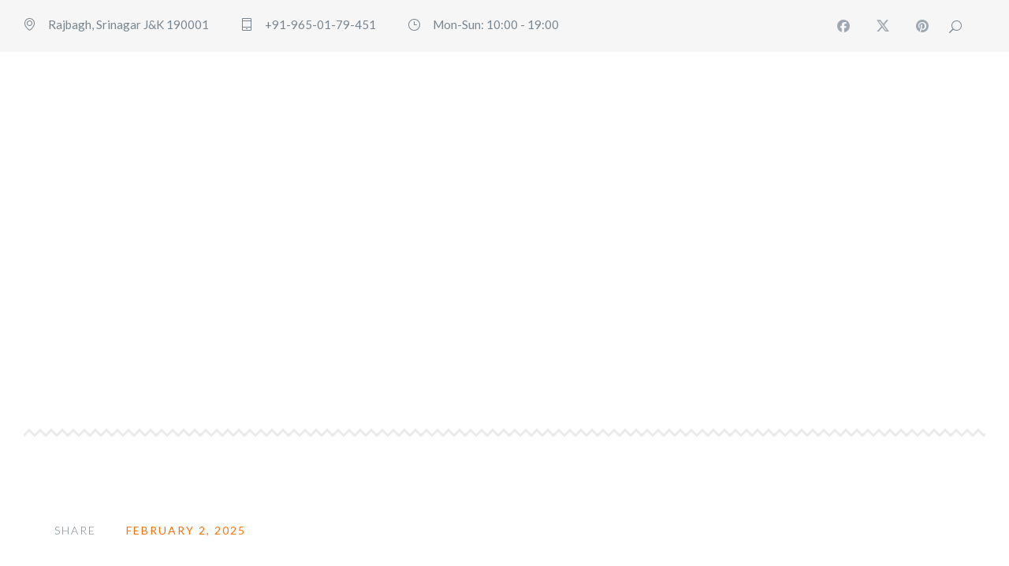

--- FILE ---
content_type: text/css
request_url: https://pinecabs.com/wp-content/themes/autoride/multisite/1/style/TF.Frontend.css?ver=6.9
body_size: 2742
content:

a,
body,
input,
select,
textarea,
html .select2-container--default .select2-selection--single .select2-selection__rendered
{
	font-size:18px;
}
@media only screen  and (min-width:960px) and (max-width:1239px)
{

a,
body,
input,
select,
textarea,
html .select2-container--default .select2-selection--single .select2-selection__rendered
{
	font-size:18px;
}
}

@media only screen  and (min-width:768px) and (max-width:959px)
{

a,
body,
input,
select,
textarea,
html .select2-container--default .select2-selection--single .select2-selection__rendered
{
	font-size:18px;
}
}

@media only screen  and (min-width:480px) and (max-width:767px)
{

a,
body,
input,
select,
textarea,
html .select2-container--default .select2-selection--single .select2-selection__rendered
{
	font-size:18px;
}
}

@media only screen  and (min-width:0px) and (max-width:479px)
{

a,
body,
input,
select,
textarea,
html .select2-container--default .select2-selection--single .select2-selection__rendered
{
	font-size:18px;
}
}


a,
body,
input,
select,
textarea,
html .select2-container--default .select2-selection--single .select2-selection__rendered
{
	font-family:'Lato';
	font-weight:300;
	line-height:1.66666;
}

h1,
h1 a,
.theme-page .theme-page-header .theme-page-header-title.theme-page-header-title-type-text>h1
{
	font-size:32px;
}
@media only screen  and (min-width:960px) and (max-width:1239px)
{

h1,
h1 a,
.theme-page .theme-page-header .theme-page-header-title.theme-page-header-title-type-text>h1
{
	font-size:32px;
}
}

@media only screen  and (min-width:768px) and (max-width:959px)
{

h1,
h1 a,
.theme-page .theme-page-header .theme-page-header-title.theme-page-header-title-type-text>h1
{
	font-size:28px;
}
}

@media only screen  and (min-width:480px) and (max-width:767px)
{

h1,
h1 a,
.theme-page .theme-page-header .theme-page-header-title.theme-page-header-title-type-text>h1
{
	font-size:28px;
}
}

@media only screen  and (min-width:0px) and (max-width:479px)
{

h1,
h1 a,
.theme-page .theme-page-header .theme-page-header-title.theme-page-header-title-type-text>h1
{
	font-size:26px;
}
}


h1,
h1 a,
.theme-page .theme-page-header .theme-page-header-title.theme-page-header-title-type-text>h1
{
	font-family:'Lato';
	font-weight:400;
	line-height:1.5em;
}

h2,
h2 a
{
	font-size:28px;
}
@media only screen  and (min-width:960px) and (max-width:1239px)
{

h2,
h2 a
{
	font-size:28px;
}
}

@media only screen  and (min-width:768px) and (max-width:959px)
{

h2,
h2 a
{
	font-size:26px;
}
}

@media only screen  and (min-width:480px) and (max-width:767px)
{

h2,
h2 a
{
	font-size:26px;
}
}

@media only screen  and (min-width:0px) and (max-width:479px)
{

h2,
h2 a
{
	font-size:24px;
}
}


h2,
h2 a
{
	font-family:'Lato';
	font-weight:400;
	line-height:1.5em;
}

h3,
h3 a
{
	font-size:24px;
}
@media only screen  and (min-width:960px) and (max-width:1239px)
{

h3,
h3 a
{
	font-size:24px;
}
}

@media only screen  and (min-width:768px) and (max-width:959px)
{

h3,
h3 a
{
	font-size:22px;
}
}

@media only screen  and (min-width:480px) and (max-width:767px)
{

h3,
h3 a
{
	font-size:22px;
}
}

@media only screen  and (min-width:0px) and (max-width:479px)
{

h3,
h3 a
{
	font-size:20px;
}
}


h3,
h3 a
{
	font-family:'Lato';
	font-weight:400;
	line-height:1.5em;
}

h4,
h4 a,
html .woocommerce ul.products li.product .woocommerce-LoopProduct-link h3,
html .woocommerce-page ul.products li.product .woocommerce-LoopProduct-link h3,
.theme-vehicle-list .theme-vehicle-list-item .theme-vehicle-list-item-image>*>span:first-child>.theme-vehicle-list-item-title,
.theme-component-gallery>ul>li>a>span>span:first-child+span,
.theme-component-notice>.theme-component-notice-content>h4,
.theme-component-feature.theme-component-feature-style-2 .theme-component-feature-item>p,
.theme-component-feature-circle .theme-component-feature-circle-circle>span:first-child,
.theme-component-feature-circle .theme-component-feature-circle-item>span.theme-component-feature-circle-item-label,
.theme-component-header-subheader .theme-component-header-subheader-subheader
{
	font-size:18px;
}
@media only screen  and (min-width:960px) and (max-width:1239px)
{

h4,
h4 a,
html .woocommerce ul.products li.product .woocommerce-LoopProduct-link h3,
html .woocommerce-page ul.products li.product .woocommerce-LoopProduct-link h3,
.theme-vehicle-list .theme-vehicle-list-item .theme-vehicle-list-item-image>*>span:first-child>.theme-vehicle-list-item-title,
.theme-component-gallery>ul>li>a>span>span:first-child+span,
.theme-component-notice>.theme-component-notice-content>h4,
.theme-component-feature.theme-component-feature-style-2 .theme-component-feature-item>p,
.theme-component-feature-circle .theme-component-feature-circle-circle>span:first-child,
.theme-component-feature-circle .theme-component-feature-circle-item>span.theme-component-feature-circle-item-label,
.theme-component-header-subheader .theme-component-header-subheader-subheader
{
	font-size:18px;
}
}

@media only screen  and (min-width:768px) and (max-width:959px)
{

h4,
h4 a,
html .woocommerce ul.products li.product .woocommerce-LoopProduct-link h3,
html .woocommerce-page ul.products li.product .woocommerce-LoopProduct-link h3,
.theme-vehicle-list .theme-vehicle-list-item .theme-vehicle-list-item-image>*>span:first-child>.theme-vehicle-list-item-title,
.theme-component-gallery>ul>li>a>span>span:first-child+span,
.theme-component-notice>.theme-component-notice-content>h4,
.theme-component-feature.theme-component-feature-style-2 .theme-component-feature-item>p,
.theme-component-feature-circle .theme-component-feature-circle-circle>span:first-child,
.theme-component-feature-circle .theme-component-feature-circle-item>span.theme-component-feature-circle-item-label,
.theme-component-header-subheader .theme-component-header-subheader-subheader
{
	font-size:16px;
}
}

@media only screen  and (min-width:480px) and (max-width:767px)
{

h4,
h4 a,
html .woocommerce ul.products li.product .woocommerce-LoopProduct-link h3,
html .woocommerce-page ul.products li.product .woocommerce-LoopProduct-link h3,
.theme-vehicle-list .theme-vehicle-list-item .theme-vehicle-list-item-image>*>span:first-child>.theme-vehicle-list-item-title,
.theme-component-gallery>ul>li>a>span>span:first-child+span,
.theme-component-notice>.theme-component-notice-content>h4,
.theme-component-feature.theme-component-feature-style-2 .theme-component-feature-item>p,
.theme-component-feature-circle .theme-component-feature-circle-circle>span:first-child,
.theme-component-feature-circle .theme-component-feature-circle-item>span.theme-component-feature-circle-item-label,
.theme-component-header-subheader .theme-component-header-subheader-subheader
{
	font-size:16px;
}
}

@media only screen  and (min-width:0px) and (max-width:479px)
{

h4,
h4 a,
html .woocommerce ul.products li.product .woocommerce-LoopProduct-link h3,
html .woocommerce-page ul.products li.product .woocommerce-LoopProduct-link h3,
.theme-vehicle-list .theme-vehicle-list-item .theme-vehicle-list-item-image>*>span:first-child>.theme-vehicle-list-item-title,
.theme-component-gallery>ul>li>a>span>span:first-child+span,
.theme-component-notice>.theme-component-notice-content>h4,
.theme-component-feature.theme-component-feature-style-2 .theme-component-feature-item>p,
.theme-component-feature-circle .theme-component-feature-circle-circle>span:first-child,
.theme-component-feature-circle .theme-component-feature-circle-item>span.theme-component-feature-circle-item-label,
.theme-component-header-subheader .theme-component-header-subheader-subheader
{
	font-size:16px;
}
}


h4,
h4 a,
html .woocommerce ul.products li.product .woocommerce-LoopProduct-link h3,
html .woocommerce-page ul.products li.product .woocommerce-LoopProduct-link h3,
.theme-vehicle-list .theme-vehicle-list-item .theme-vehicle-list-item-image>*>span:first-child>.theme-vehicle-list-item-title,
.theme-component-gallery>ul>li>a>span>span:first-child+span,
.theme-component-notice>.theme-component-notice-content>h4,
.theme-component-feature.theme-component-feature-style-2 .theme-component-feature-item>p,
.theme-component-feature-circle .theme-component-feature-circle-circle>span:first-child,
.theme-component-feature-circle .theme-component-feature-circle-item>span.theme-component-feature-circle-item-label,
.theme-component-header-subheader .theme-component-header-subheader-subheader
{
	font-family:'Lato';
	font-weight:700;
	text-transform:none;
	line-height:1.66666em;
}

h5,
h5 a,
html .woocommerce div.product div.summary .price,
html .woocommerce div.product div.summary .price>*,
html .woocommerce ul.products li.product .woocommerce-LoopProduct-link span.price,
html .woocommerce-page ul.products li.product .woocommerce-LoopProduct-link span.price,
html .woocommerce ul.products li.product .woocommerce-LoopProduct-link span.price>*,
html .woocommerce-page ul.products li.product .woocommerce-LoopProduct-link span.price>*
{
	font-size:16px;
}
@media only screen  and (min-width:960px) and (max-width:1239px)
{

h5,
h5 a,
html .woocommerce div.product div.summary .price,
html .woocommerce div.product div.summary .price>*,
html .woocommerce ul.products li.product .woocommerce-LoopProduct-link span.price,
html .woocommerce-page ul.products li.product .woocommerce-LoopProduct-link span.price,
html .woocommerce ul.products li.product .woocommerce-LoopProduct-link span.price>*,
html .woocommerce-page ul.products li.product .woocommerce-LoopProduct-link span.price>*
{
	font-size:16px;
}
}

@media only screen  and (min-width:768px) and (max-width:959px)
{

h5,
h5 a,
html .woocommerce div.product div.summary .price,
html .woocommerce div.product div.summary .price>*,
html .woocommerce ul.products li.product .woocommerce-LoopProduct-link span.price,
html .woocommerce-page ul.products li.product .woocommerce-LoopProduct-link span.price,
html .woocommerce ul.products li.product .woocommerce-LoopProduct-link span.price>*,
html .woocommerce-page ul.products li.product .woocommerce-LoopProduct-link span.price>*
{
	font-size:16px;
}
}

@media only screen  and (min-width:480px) and (max-width:767px)
{

h5,
h5 a,
html .woocommerce div.product div.summary .price,
html .woocommerce div.product div.summary .price>*,
html .woocommerce ul.products li.product .woocommerce-LoopProduct-link span.price,
html .woocommerce-page ul.products li.product .woocommerce-LoopProduct-link span.price,
html .woocommerce ul.products li.product .woocommerce-LoopProduct-link span.price>*,
html .woocommerce-page ul.products li.product .woocommerce-LoopProduct-link span.price>*
{
	font-size:16px;
}
}

@media only screen  and (min-width:0px) and (max-width:479px)
{

h5,
h5 a,
html .woocommerce div.product div.summary .price,
html .woocommerce div.product div.summary .price>*,
html .woocommerce ul.products li.product .woocommerce-LoopProduct-link span.price,
html .woocommerce-page ul.products li.product .woocommerce-LoopProduct-link span.price,
html .woocommerce ul.products li.product .woocommerce-LoopProduct-link span.price>*,
html .woocommerce-page ul.products li.product .woocommerce-LoopProduct-link span.price>*
{
	font-size:16px;
}
}


h5,
h5 a,
html .woocommerce div.product div.summary .price,
html .woocommerce div.product div.summary .price>*,
html .woocommerce ul.products li.product .woocommerce-LoopProduct-link span.price,
html .woocommerce-page ul.products li.product .woocommerce-LoopProduct-link span.price,
html .woocommerce ul.products li.product .woocommerce-LoopProduct-link span.price>*,
html .woocommerce-page ul.products li.product .woocommerce-LoopProduct-link span.price>*
{
	font-family:'Lato';
	font-weight:400;
	text-transform:none;
	line-height:1.54545em;
}

h6,
h6 a
{
	font-size:16px;
}
@media only screen  and (min-width:960px) and (max-width:1239px)
{

h6,
h6 a
{
	font-size:16px;
}
}

@media only screen  and (min-width:768px) and (max-width:959px)
{

h6,
h6 a
{
	font-size:16px;
}
}

@media only screen  and (min-width:480px) and (max-width:767px)
{

h6,
h6 a
{
	font-size:16px;
}
}

@media only screen  and (min-width:0px) and (max-width:479px)
{

h6,
h6 a
{
	font-size:16px;
}
}


h6,
h6 a
{
	font-family:'Lato';
	font-weight:300;
	line-height:30px;
}

.theme-post-related .theme-post .theme-post-title,
.theme-post-related .theme-post .theme-post-title h4,
.theme-post-related .theme-post .theme-post-title h4 a,
.theme-blog-column .theme-post .theme-post-title h4,
.theme-blog-column .theme-post .theme-post-title h4 a
{
	font-size:18px;
}
@media only screen  and (min-width:960px) and (max-width:1239px)
{

.theme-post-related .theme-post .theme-post-title,
.theme-post-related .theme-post .theme-post-title h4,
.theme-post-related .theme-post .theme-post-title h4 a,
.theme-blog-column .theme-post .theme-post-title h4,
.theme-blog-column .theme-post .theme-post-title h4 a
{
	font-size:18px;
}
}

@media only screen  and (min-width:768px) and (max-width:959px)
{

.theme-post-related .theme-post .theme-post-title,
.theme-post-related .theme-post .theme-post-title h4,
.theme-post-related .theme-post .theme-post-title h4 a,
.theme-blog-column .theme-post .theme-post-title h4,
.theme-blog-column .theme-post .theme-post-title h4 a
{
	font-size:18px;
}
}

@media only screen  and (min-width:480px) and (max-width:767px)
{

.theme-post-related .theme-post .theme-post-title,
.theme-post-related .theme-post .theme-post-title h4,
.theme-post-related .theme-post .theme-post-title h4 a,
.theme-blog-column .theme-post .theme-post-title h4,
.theme-blog-column .theme-post .theme-post-title h4 a
{
	font-size:18px;
}
}

@media only screen  and (min-width:0px) and (max-width:479px)
{

.theme-post-related .theme-post .theme-post-title,
.theme-post-related .theme-post .theme-post-title h4,
.theme-post-related .theme-post .theme-post-title h4 a,
.theme-blog-column .theme-post .theme-post-title h4,
.theme-blog-column .theme-post .theme-post-title h4 a
{
	font-size:18px;
}
}


.theme-post-related .theme-post .theme-post-title,
.theme-post-related .theme-post .theme-post-title h4,
.theme-post-related .theme-post .theme-post-title h4 a,
.theme-blog-column .theme-post .theme-post-title h4,
.theme-blog-column .theme-post .theme-post-title h4 a
{
	font-family:'Lato';
	font-weight:700;
	text-transform:capitalize;
	line-height:30px;
}

#theme-full-screen-search-form *,
.theme-component-counter-box .theme-component-counter-box-item .theme-component-counter-box-item-value
{
	font-size:50px;
}
@media only screen  and (min-width:960px) and (max-width:1239px)
{

#theme-full-screen-search-form *,
.theme-component-counter-box .theme-component-counter-box-item .theme-component-counter-box-item-value
{
	font-size:50px;
}
}

@media only screen  and (min-width:768px) and (max-width:959px)
{

#theme-full-screen-search-form *,
.theme-component-counter-box .theme-component-counter-box-item .theme-component-counter-box-item-value
{
	font-size:46px;
}
}

@media only screen  and (min-width:480px) and (max-width:767px)
{

#theme-full-screen-search-form *,
.theme-component-counter-box .theme-component-counter-box-item .theme-component-counter-box-item-value
{
	font-size:35px;
}
}

@media only screen  and (min-width:0px) and (max-width:479px)
{

#theme-full-screen-search-form *,
.theme-component-counter-box .theme-component-counter-box-item .theme-component-counter-box-item-value
{
	font-size:24px;
}
}


#theme-full-screen-search-form *,
.theme-component-counter-box .theme-component-counter-box-item .theme-component-counter-box-item-value
{
	font-family:'Lato';
	font-weight:300;
	line-height:1.28em;
}

.theme-header-style-1
{
	font-size:50px;
}
@media only screen  and (min-width:960px) and (max-width:1239px)
{

.theme-header-style-1
{
	font-size:50px;
}
}

@media only screen  and (min-width:768px) and (max-width:959px)
{

.theme-header-style-1
{
	font-size:46px;
}
}

@media only screen  and (min-width:480px) and (max-width:767px)
{

.theme-header-style-1
{
	font-size:35px;
}
}

@media only screen  and (min-width:0px) and (max-width:479px)
{

.theme-header-style-1
{
	font-size:24px;
}
}


.theme-header-style-1
{
	font-family:'Lato';
	font-weight:900;
	line-height:1.2em;
}

.theme-component-feature.theme-component-feature-style-2 .theme-component-feature-item>.theme-component-feature-item-header
{
	font-size:14px;
}
@media only screen  and (min-width:960px) and (max-width:1239px)
{

.theme-component-feature.theme-component-feature-style-2 .theme-component-feature-item>.theme-component-feature-item-header
{
	font-size:14px;
}
}

@media only screen  and (min-width:768px) and (max-width:959px)
{

.theme-component-feature.theme-component-feature-style-2 .theme-component-feature-item>.theme-component-feature-item-header
{
	font-size:14px;
}
}

@media only screen  and (min-width:480px) and (max-width:767px)
{

.theme-component-feature.theme-component-feature-style-2 .theme-component-feature-item>.theme-component-feature-item-header
{
	font-size:14px;
}
}

@media only screen  and (min-width:0px) and (max-width:479px)
{

.theme-component-feature.theme-component-feature-style-2 .theme-component-feature-item>.theme-component-feature-item-header
{
	font-size:14px;
}
}


.theme-component-feature.theme-component-feature-style-2 .theme-component-feature-item>.theme-component-feature-item-header
{
	font-family:'Lato';
	font-weight:400;
	text-transform:uppercase;
	line-height:24px;
	letter-spacing:2px;
}

.theme-page .theme-page-header .theme-page-header-title.theme-page-header-title-type-image>div>h1
{
	font-size:50px;
}
@media only screen  and (min-width:960px) and (max-width:1239px)
{

.theme-page .theme-page-header .theme-page-header-title.theme-page-header-title-type-image>div>h1
{
	font-size:50px;
}
}

@media only screen  and (min-width:768px) and (max-width:959px)
{

.theme-page .theme-page-header .theme-page-header-title.theme-page-header-title-type-image>div>h1
{
	font-size:46px;
}
}

@media only screen  and (min-width:480px) and (max-width:767px)
{

.theme-page .theme-page-header .theme-page-header-title.theme-page-header-title-type-image>div>h1
{
	font-size:35px;
}
}

@media only screen  and (min-width:0px) and (max-width:479px)
{

.theme-page .theme-page-header .theme-page-header-title.theme-page-header-title-type-image>div>h1
{
	font-size:24px;
}
}


.theme-page .theme-page-header .theme-page-header-title.theme-page-header-title-type-image>div>h1
{
	font-family:'Lato';
	font-weight:300;
	line-height:1.28em;
}

.theme-component-counter-list .theme-component-counter-list-item>span,
.theme-page .theme-page-header .theme-page-header-title.theme-page-header-title-type-image>div>div,
.theme-page .theme-page-header .theme-page-header-title.theme-page-header-title-type-image>div>div a
{
	font-size:14px;
}
@media only screen  and (min-width:960px) and (max-width:1239px)
{

.theme-component-counter-list .theme-component-counter-list-item>span,
.theme-page .theme-page-header .theme-page-header-title.theme-page-header-title-type-image>div>div,
.theme-page .theme-page-header .theme-page-header-title.theme-page-header-title-type-image>div>div a
{
	font-size:14px;
}
}

@media only screen  and (min-width:768px) and (max-width:959px)
{

.theme-component-counter-list .theme-component-counter-list-item>span,
.theme-page .theme-page-header .theme-page-header-title.theme-page-header-title-type-image>div>div,
.theme-page .theme-page-header .theme-page-header-title.theme-page-header-title-type-image>div>div a
{
	font-size:14px;
}
}

@media only screen  and (min-width:480px) and (max-width:767px)
{

.theme-component-counter-list .theme-component-counter-list-item>span,
.theme-page .theme-page-header .theme-page-header-title.theme-page-header-title-type-image>div>div,
.theme-page .theme-page-header .theme-page-header-title.theme-page-header-title-type-image>div>div a
{
	font-size:14px;
}
}

@media only screen  and (min-width:0px) and (max-width:479px)
{

.theme-component-counter-list .theme-component-counter-list-item>span,
.theme-page .theme-page-header .theme-page-header-title.theme-page-header-title-type-image>div>div,
.theme-page .theme-page-header .theme-page-header-title.theme-page-header-title-type-image>div>div a
{
	font-size:14px;
}
}


.theme-component-counter-list .theme-component-counter-list-item>span,
.theme-page .theme-page-header .theme-page-header-title.theme-page-header-title-type-image>div>div,
.theme-page .theme-page-header .theme-page-header-title.theme-page-header-title-type-image>div>div a
{
	font-family:'Lato';
	font-weight:400;
	text-transform:uppercase;
	line-height:24px;
}

.theme-component-header-subheader h2.theme-component-header-subheader-header
{
	font-size:40px;
}
@media only screen  and (min-width:960px) and (max-width:1239px)
{

.theme-component-header-subheader h2.theme-component-header-subheader-header
{
	font-size:40px;
}
}

@media only screen  and (min-width:768px) and (max-width:959px)
{

.theme-component-header-subheader h2.theme-component-header-subheader-header
{
	font-size:36px;
}
}

@media only screen  and (min-width:480px) and (max-width:767px)
{

.theme-component-header-subheader h2.theme-component-header-subheader-header
{
	font-size:32px;
}
}

@media only screen  and (min-width:0px) and (max-width:479px)
{

.theme-component-header-subheader h2.theme-component-header-subheader-header
{
	font-size:28px;
}
}


.theme-component-header-subheader h2.theme-component-header-subheader-header
{
	font-family:'Lato';
	font-weight:300;
	line-height:1.4em;
}

.theme-menu.theme-menu-default>ul>li>a,
.theme-menu-responsive-list>li>a>span:first-child+span
{
	font-size:16px;
}
@media only screen  and (min-width:960px) and (max-width:1239px)
{

.theme-menu.theme-menu-default>ul>li>a,
.theme-menu-responsive-list>li>a>span:first-child+span
{
	font-size:16px;
}
}

@media only screen  and (min-width:768px) and (max-width:959px)
{

.theme-menu.theme-menu-default>ul>li>a,
.theme-menu-responsive-list>li>a>span:first-child+span
{
	font-size:16px;
}
}

@media only screen  and (min-width:480px) and (max-width:767px)
{

.theme-menu.theme-menu-default>ul>li>a,
.theme-menu-responsive-list>li>a>span:first-child+span
{
	font-size:16px;
}
}

@media only screen  and (min-width:0px) and (max-width:479px)
{

.theme-menu.theme-menu-default>ul>li>a,
.theme-menu-responsive-list>li>a>span:first-child+span
{
	font-size:16px;
}
}


.theme-menu.theme-menu-default>ul>li>a,
.theme-menu-responsive-list>li>a>span:first-child+span
{
	font-family:'Lato';
	font-weight:400;
	text-transform:uppercase;
	line-height:26px;
}

.widget_nav_menu ul li>a,
.woocommerce-MyAccount-navigation ul li>a,
.theme-menu.theme-menu-default>ul ul li a,
.theme-menu-responsive-list ul>li>a>span:first-child+span
{
	font-size:16px;
}
@media only screen  and (min-width:960px) and (max-width:1239px)
{

.widget_nav_menu ul li>a,
.woocommerce-MyAccount-navigation ul li>a,
.theme-menu.theme-menu-default>ul ul li a,
.theme-menu-responsive-list ul>li>a>span:first-child+span
{
	font-size:16px;
}
}

@media only screen  and (min-width:768px) and (max-width:959px)
{

.widget_nav_menu ul li>a,
.woocommerce-MyAccount-navigation ul li>a,
.theme-menu.theme-menu-default>ul ul li a,
.theme-menu-responsive-list ul>li>a>span:first-child+span
{
	font-size:16px;
}
}

@media only screen  and (min-width:480px) and (max-width:767px)
{

.widget_nav_menu ul li>a,
.woocommerce-MyAccount-navigation ul li>a,
.theme-menu.theme-menu-default>ul ul li a,
.theme-menu-responsive-list ul>li>a>span:first-child+span
{
	font-size:16px;
}
}

@media only screen  and (min-width:0px) and (max-width:479px)
{

.widget_nav_menu ul li>a,
.woocommerce-MyAccount-navigation ul li>a,
.theme-menu.theme-menu-default>ul ul li a,
.theme-menu-responsive-list ul>li>a>span:first-child+span
{
	font-size:16px;
}
}


.widget_nav_menu ul li>a,
.woocommerce-MyAccount-navigation ul li>a,
.theme-menu.theme-menu-default>ul ul li a,
.theme-menu-responsive-list ul>li>a>span:first-child+span
{
	font-family:'Lato';
	font-weight:400;
	line-height:26px;
}

table tr th,
html .woocommerce table.shop_table tr th,
html .woocommerce table.shop_table tfoot td
{
	font-size:18px;
}
@media only screen  and (min-width:960px) and (max-width:1239px)
{

table tr th,
html .woocommerce table.shop_table tr th,
html .woocommerce table.shop_table tfoot td
{
	font-size:18px;
}
}

@media only screen  and (min-width:768px) and (max-width:959px)
{

table tr th,
html .woocommerce table.shop_table tr th,
html .woocommerce table.shop_table tfoot td
{
	font-size:18px;
}
}

@media only screen  and (min-width:480px) and (max-width:767px)
{

table tr th,
html .woocommerce table.shop_table tr th,
html .woocommerce table.shop_table tfoot td
{
	font-size:18px;
}
}

@media only screen  and (min-width:0px) and (max-width:479px)
{

table tr th,
html .woocommerce table.shop_table tr th,
html .woocommerce table.shop_table tfoot td
{
	font-size:18px;
}
}


table tr th,
html .woocommerce table.shop_table tr th,
html .woocommerce table.shop_table tfoot td
{
	font-family:'Lato';
	font-weight:400;
	line-height:30px;
}

blockquote,
blockquote *,
.theme-gutenberg-block .wp-block-quote cite,
.theme-gutenberg-block .wp-block-quote.is-large p,
.theme-gutenberg-block .wp-block-quote.is-style-large p,
.theme-gutenberg-block .wp-block-pullquote p,
.theme-component-paragraph-large.theme-component-paragraph-large-style-2,
.theme-component-call-to-action.theme-component-call-to-action-style-1 .theme-component-call-to-action-box .theme-component-call-to-action-subheader
{
	font-size:28px;
}
@media only screen  and (min-width:960px) and (max-width:1239px)
{

blockquote,
blockquote *,
.theme-gutenberg-block .wp-block-quote cite,
.theme-gutenberg-block .wp-block-quote.is-large p,
.theme-gutenberg-block .wp-block-quote.is-style-large p,
.theme-gutenberg-block .wp-block-pullquote p,
.theme-component-paragraph-large.theme-component-paragraph-large-style-2,
.theme-component-call-to-action.theme-component-call-to-action-style-1 .theme-component-call-to-action-box .theme-component-call-to-action-subheader
{
	font-size:24px;
}
}

@media only screen  and (min-width:768px) and (max-width:959px)
{

blockquote,
blockquote *,
.theme-gutenberg-block .wp-block-quote cite,
.theme-gutenberg-block .wp-block-quote.is-large p,
.theme-gutenberg-block .wp-block-quote.is-style-large p,
.theme-gutenberg-block .wp-block-pullquote p,
.theme-component-paragraph-large.theme-component-paragraph-large-style-2,
.theme-component-call-to-action.theme-component-call-to-action-style-1 .theme-component-call-to-action-box .theme-component-call-to-action-subheader
{
	font-size:24px;
}
}

@media only screen  and (min-width:480px) and (max-width:767px)
{

blockquote,
blockquote *,
.theme-gutenberg-block .wp-block-quote cite,
.theme-gutenberg-block .wp-block-quote.is-large p,
.theme-gutenberg-block .wp-block-quote.is-style-large p,
.theme-gutenberg-block .wp-block-pullquote p,
.theme-component-paragraph-large.theme-component-paragraph-large-style-2,
.theme-component-call-to-action.theme-component-call-to-action-style-1 .theme-component-call-to-action-box .theme-component-call-to-action-subheader
{
	font-size:19px;
}
}

@media only screen  and (min-width:0px) and (max-width:479px)
{

blockquote,
blockquote *,
.theme-gutenberg-block .wp-block-quote cite,
.theme-gutenberg-block .wp-block-quote.is-large p,
.theme-gutenberg-block .wp-block-quote.is-style-large p,
.theme-gutenberg-block .wp-block-pullquote p,
.theme-component-paragraph-large.theme-component-paragraph-large-style-2,
.theme-component-call-to-action.theme-component-call-to-action-style-1 .theme-component-call-to-action-box .theme-component-call-to-action-subheader
{
	font-size:19px;
}
}


blockquote,
blockquote *,
.theme-gutenberg-block .wp-block-quote cite,
.theme-gutenberg-block .wp-block-quote.is-large p,
.theme-gutenberg-block .wp-block-quote.is-style-large p,
.theme-gutenberg-block .wp-block-pullquote p,
.theme-component-paragraph-large.theme-component-paragraph-large-style-2,
.theme-component-call-to-action.theme-component-call-to-action-style-1 .theme-component-call-to-action-box .theme-component-call-to-action-subheader
{
	font-family:'Lato';
	font-weight:300;
	line-height:1.42857em;
}

.theme-component-blockquote>div
{
	font-size:14px;
}
@media only screen  and (min-width:960px) and (max-width:1239px)
{

.theme-component-blockquote>div
{
	font-size:14px;
}
}

@media only screen  and (min-width:768px) and (max-width:959px)
{

.theme-component-blockquote>div
{
	font-size:14px;
}
}

@media only screen  and (min-width:480px) and (max-width:767px)
{

.theme-component-blockquote>div
{
	font-size:14px;
}
}

@media only screen  and (min-width:0px) and (max-width:479px)
{

.theme-component-blockquote>div
{
	font-size:14px;
}
}


.theme-component-blockquote>div
{
	font-family:'Lato';
	font-weight:400;
	text-transform:uppercase;
	line-height:40px;
	letter-spacing:2px;
}

.theme-component-paragraph-large.theme-component-paragraph-large-style-1,
.theme-component-testimonial-list.theme-component-testimonial-list-style-2 .theme-component-testimonial-list-item>p,
.theme-component-feature-circle .theme-component-feature-circle-circle>span+span
{
	font-size:22px;
}
@media only screen  and (min-width:960px) and (max-width:1239px)
{

.theme-component-paragraph-large.theme-component-paragraph-large-style-1,
.theme-component-testimonial-list.theme-component-testimonial-list-style-2 .theme-component-testimonial-list-item>p,
.theme-component-feature-circle .theme-component-feature-circle-circle>span+span
{
	font-size:20px;
}
}

@media only screen  and (min-width:768px) and (max-width:959px)
{

.theme-component-paragraph-large.theme-component-paragraph-large-style-1,
.theme-component-testimonial-list.theme-component-testimonial-list-style-2 .theme-component-testimonial-list-item>p,
.theme-component-feature-circle .theme-component-feature-circle-circle>span+span
{
	font-size:20px;
}
}

@media only screen  and (min-width:480px) and (max-width:767px)
{

.theme-component-paragraph-large.theme-component-paragraph-large-style-1,
.theme-component-testimonial-list.theme-component-testimonial-list-style-2 .theme-component-testimonial-list-item>p,
.theme-component-feature-circle .theme-component-feature-circle-circle>span+span
{
	font-size:20px;
}
}

@media only screen  and (min-width:0px) and (max-width:479px)
{

.theme-component-paragraph-large.theme-component-paragraph-large-style-1,
.theme-component-testimonial-list.theme-component-testimonial-list-style-2 .theme-component-testimonial-list-item>p,
.theme-component-feature-circle .theme-component-feature-circle-circle>span+span
{
	font-size:20px;
}
}


.theme-component-paragraph-large.theme-component-paragraph-large-style-1,
.theme-component-testimonial-list.theme-component-testimonial-list-style-2 .theme-component-testimonial-list-item>p,
.theme-component-feature-circle .theme-component-feature-circle-circle>span+span
{
	font-family:'Lato';
	font-weight:300;
	line-height:1.63636em;
}

.theme-text-copyright,
.theme-text-copyright a,
.theme-text-copyright a:hover,
html .woocommerce .woocommerce-product-attributes tr>td p,
.theme-component-attribute-table>ul>li>div:first-child+div,
.theme-component-meta-icon-list.theme-component-meta-icon-list-style-1>li>span+span>span
{
	font-size:15px;
}
@media only screen  and (min-width:960px) and (max-width:1239px)
{

.theme-text-copyright,
.theme-text-copyright a,
.theme-text-copyright a:hover,
html .woocommerce .woocommerce-product-attributes tr>td p,
.theme-component-attribute-table>ul>li>div:first-child+div,
.theme-component-meta-icon-list.theme-component-meta-icon-list-style-1>li>span+span>span
{
	font-size:15px;
}
}

@media only screen  and (min-width:768px) and (max-width:959px)
{

.theme-text-copyright,
.theme-text-copyright a,
.theme-text-copyright a:hover,
html .woocommerce .woocommerce-product-attributes tr>td p,
.theme-component-attribute-table>ul>li>div:first-child+div,
.theme-component-meta-icon-list.theme-component-meta-icon-list-style-1>li>span+span>span
{
	font-size:15px;
}
}

@media only screen  and (min-width:480px) and (max-width:767px)
{

.theme-text-copyright,
.theme-text-copyright a,
.theme-text-copyright a:hover,
html .woocommerce .woocommerce-product-attributes tr>td p,
.theme-component-attribute-table>ul>li>div:first-child+div,
.theme-component-meta-icon-list.theme-component-meta-icon-list-style-1>li>span+span>span
{
	font-size:15px;
}
}

@media only screen  and (min-width:0px) and (max-width:479px)
{

.theme-text-copyright,
.theme-text-copyright a,
.theme-text-copyright a:hover,
html .woocommerce .woocommerce-product-attributes tr>td p,
.theme-component-attribute-table>ul>li>div:first-child+div,
.theme-component-meta-icon-list.theme-component-meta-icon-list-style-1>li>span+span>span
{
	font-size:15px;
}
}


.theme-text-copyright,
.theme-text-copyright a,
.theme-text-copyright a:hover,
html .woocommerce .woocommerce-product-attributes tr>td p,
.theme-component-attribute-table>ul>li>div:first-child+div,
.theme-component-meta-icon-list.theme-component-meta-icon-list-style-1>li>span+span>span
{
	font-family:'Lato';
	font-weight:400;
	line-height:24px;
}

.theme-component-meta-icon-list.theme-component-meta-icon-list-style-2>li>span+span,
.widget_theme_widget_vehicle_attribute>.theme-widget-vehicle-attribute-icon>div>span:first-child+span
{
	font-size:16px;
}
@media only screen  and (min-width:960px) and (max-width:1239px)
{

.theme-component-meta-icon-list.theme-component-meta-icon-list-style-2>li>span+span,
.widget_theme_widget_vehicle_attribute>.theme-widget-vehicle-attribute-icon>div>span:first-child+span
{
	font-size:16px;
}
}

@media only screen  and (min-width:768px) and (max-width:959px)
{

.theme-component-meta-icon-list.theme-component-meta-icon-list-style-2>li>span+span,
.widget_theme_widget_vehicle_attribute>.theme-widget-vehicle-attribute-icon>div>span:first-child+span
{
	font-size:16px;
}
}

@media only screen  and (min-width:480px) and (max-width:767px)
{

.theme-component-meta-icon-list.theme-component-meta-icon-list-style-2>li>span+span,
.widget_theme_widget_vehicle_attribute>.theme-widget-vehicle-attribute-icon>div>span:first-child+span
{
	font-size:16px;
}
}

@media only screen  and (min-width:0px) and (max-width:479px)
{

.theme-component-meta-icon-list.theme-component-meta-icon-list-style-2>li>span+span,
.widget_theme_widget_vehicle_attribute>.theme-widget-vehicle-attribute-icon>div>span:first-child+span
{
	font-size:16px;
}
}


.theme-component-meta-icon-list.theme-component-meta-icon-list-style-2>li>span+span,
.widget_theme_widget_vehicle_attribute>.theme-widget-vehicle-attribute-icon>div>span:first-child+span
{
	font-family:'Lato';
	font-weight:300;
	line-height:26px;
}

html .woocommerce #reviews #comments ol.commentlist li .meta,
.theme-post .theme-post-date,
.theme-post .theme-post-date>a,
#comments #comments_list>ul>li .theme-comment-meta>.theme-comment-meta-author,
#comments #comments_list>ul>li .theme-comment-meta>.theme-comment-meta-author a,
#comments #comments_list>ul>li .theme-comment-meta>.theme-comment-meta-reply-to,
#comments #comments_list>ul>li .theme-comment-meta>.theme-comment-meta-reply-to a,
#comments #comments_list>ul>li .theme-comment-meta>.theme-comment-meta-date
{
	font-size:14px;
}
@media only screen  and (min-width:960px) and (max-width:1239px)
{

html .woocommerce #reviews #comments ol.commentlist li .meta,
.theme-post .theme-post-date,
.theme-post .theme-post-date>a,
#comments #comments_list>ul>li .theme-comment-meta>.theme-comment-meta-author,
#comments #comments_list>ul>li .theme-comment-meta>.theme-comment-meta-author a,
#comments #comments_list>ul>li .theme-comment-meta>.theme-comment-meta-reply-to,
#comments #comments_list>ul>li .theme-comment-meta>.theme-comment-meta-reply-to a,
#comments #comments_list>ul>li .theme-comment-meta>.theme-comment-meta-date
{
	font-size:14px;
}
}

@media only screen  and (min-width:768px) and (max-width:959px)
{

html .woocommerce #reviews #comments ol.commentlist li .meta,
.theme-post .theme-post-date,
.theme-post .theme-post-date>a,
#comments #comments_list>ul>li .theme-comment-meta>.theme-comment-meta-author,
#comments #comments_list>ul>li .theme-comment-meta>.theme-comment-meta-author a,
#comments #comments_list>ul>li .theme-comment-meta>.theme-comment-meta-reply-to,
#comments #comments_list>ul>li .theme-comment-meta>.theme-comment-meta-reply-to a,
#comments #comments_list>ul>li .theme-comment-meta>.theme-comment-meta-date
{
	font-size:14px;
}
}

@media only screen  and (min-width:480px) and (max-width:767px)
{

html .woocommerce #reviews #comments ol.commentlist li .meta,
.theme-post .theme-post-date,
.theme-post .theme-post-date>a,
#comments #comments_list>ul>li .theme-comment-meta>.theme-comment-meta-author,
#comments #comments_list>ul>li .theme-comment-meta>.theme-comment-meta-author a,
#comments #comments_list>ul>li .theme-comment-meta>.theme-comment-meta-reply-to,
#comments #comments_list>ul>li .theme-comment-meta>.theme-comment-meta-reply-to a,
#comments #comments_list>ul>li .theme-comment-meta>.theme-comment-meta-date
{
	font-size:14px;
}
}

@media only screen  and (min-width:0px) and (max-width:479px)
{

html .woocommerce #reviews #comments ol.commentlist li .meta,
.theme-post .theme-post-date,
.theme-post .theme-post-date>a,
#comments #comments_list>ul>li .theme-comment-meta>.theme-comment-meta-author,
#comments #comments_list>ul>li .theme-comment-meta>.theme-comment-meta-author a,
#comments #comments_list>ul>li .theme-comment-meta>.theme-comment-meta-reply-to,
#comments #comments_list>ul>li .theme-comment-meta>.theme-comment-meta-reply-to a,
#comments #comments_list>ul>li .theme-comment-meta>.theme-comment-meta-date
{
	font-size:14px;
}
}


html .woocommerce #reviews #comments ol.commentlist li .meta,
.theme-post .theme-post-date,
.theme-post .theme-post-date>a,
#comments #comments_list>ul>li .theme-comment-meta>.theme-comment-meta-author,
#comments #comments_list>ul>li .theme-comment-meta>.theme-comment-meta-author a,
#comments #comments_list>ul>li .theme-comment-meta>.theme-comment-meta-reply-to,
#comments #comments_list>ul>li .theme-comment-meta>.theme-comment-meta-reply-to a,
#comments #comments_list>ul>li .theme-comment-meta>.theme-comment-meta-date
{
	font-family:'Lato';
	font-weight:400;
	text-transform:uppercase;
	line-height:18px;
	letter-spacing:2px;
}

.widget_text .textwidget,
.widget_rss>ul>li>.rssSummary,
#comments #comments_list>ul>li .theme-comment-content,
#comments #comments_list>ul>li .theme-comment-content p a,
.theme-component-list.theme-component-list-style-1 ul li,
.theme-component-list.theme-component-list-style-3 ul li,
.theme-component-driver-list .theme-component-driver-list-item>.theme-component-driver-list-item-excerpt
{
	font-size:16px;
}
@media only screen  and (min-width:960px) and (max-width:1239px)
{

.widget_text .textwidget,
.widget_rss>ul>li>.rssSummary,
#comments #comments_list>ul>li .theme-comment-content,
#comments #comments_list>ul>li .theme-comment-content p a,
.theme-component-list.theme-component-list-style-1 ul li,
.theme-component-list.theme-component-list-style-3 ul li,
.theme-component-driver-list .theme-component-driver-list-item>.theme-component-driver-list-item-excerpt
{
	font-size:16px;
}
}

@media only screen  and (min-width:768px) and (max-width:959px)
{

.widget_text .textwidget,
.widget_rss>ul>li>.rssSummary,
#comments #comments_list>ul>li .theme-comment-content,
#comments #comments_list>ul>li .theme-comment-content p a,
.theme-component-list.theme-component-list-style-1 ul li,
.theme-component-list.theme-component-list-style-3 ul li,
.theme-component-driver-list .theme-component-driver-list-item>.theme-component-driver-list-item-excerpt
{
	font-size:16px;
}
}

@media only screen  and (min-width:480px) and (max-width:767px)
{

.widget_text .textwidget,
.widget_rss>ul>li>.rssSummary,
#comments #comments_list>ul>li .theme-comment-content,
#comments #comments_list>ul>li .theme-comment-content p a,
.theme-component-list.theme-component-list-style-1 ul li,
.theme-component-list.theme-component-list-style-3 ul li,
.theme-component-driver-list .theme-component-driver-list-item>.theme-component-driver-list-item-excerpt
{
	font-size:16px;
}
}

@media only screen  and (min-width:0px) and (max-width:479px)
{

.widget_text .textwidget,
.widget_rss>ul>li>.rssSummary,
#comments #comments_list>ul>li .theme-comment-content,
#comments #comments_list>ul>li .theme-comment-content p a,
.theme-component-list.theme-component-list-style-1 ul li,
.theme-component-list.theme-component-list-style-3 ul li,
.theme-component-driver-list .theme-component-driver-list-item>.theme-component-driver-list-item-excerpt
{
	font-size:16px;
}
}


.widget_text .textwidget,
.widget_rss>ul>li>.rssSummary,
#comments #comments_list>ul>li .theme-comment-content,
#comments #comments_list>ul>li .theme-comment-content p a,
.theme-component-list.theme-component-list-style-1 ul li,
.theme-component-list.theme-component-list-style-3 ul li,
.theme-component-driver-list .theme-component-driver-list-item>.theme-component-driver-list-item-excerpt
{
	font-family:'Lato';
	font-weight:300;
	line-height:26px;
}

.theme-component-list.theme-component-list-style-2 ul li
{
	font-size:18px;
}
@media only screen  and (min-width:960px) and (max-width:1239px)
{

.theme-component-list.theme-component-list-style-2 ul li
{
	font-size:18px;
}
}

@media only screen  and (min-width:768px) and (max-width:959px)
{

.theme-component-list.theme-component-list-style-2 ul li
{
	font-size:18px;
}
}

@media only screen  and (min-width:480px) and (max-width:767px)
{

.theme-component-list.theme-component-list-style-2 ul li
{
	font-size:18px;
}
}

@media only screen  and (min-width:0px) and (max-width:479px)
{

.theme-component-list.theme-component-list-style-2 ul li
{
	font-size:18px;
}
}


.theme-component-list.theme-component-list-style-2 ul li
{
	font-family:'Lato';
	font-weight:300;
	line-height:30px;
}

.theme-component-process-list .theme-component-process-list-item>div
{
	font-size:28px;
}
@media only screen  and (min-width:960px) and (max-width:1239px)
{

.theme-component-process-list .theme-component-process-list-item>div
{
	font-size:28px;
}
}

@media only screen  and (min-width:768px) and (max-width:959px)
{

.theme-component-process-list .theme-component-process-list-item>div
{
	font-size:28px;
}
}

@media only screen  and (min-width:480px) and (max-width:767px)
{

.theme-component-process-list .theme-component-process-list-item>div
{
	font-size:28px;
}
}

@media only screen  and (min-width:0px) and (max-width:479px)
{

.theme-component-process-list .theme-component-process-list-item>div
{
	font-size:28px;
}
}


.theme-component-process-list .theme-component-process-list-item>div
{
	font-family:'Lato';
	font-weight:300;
	line-height:1;
}

.theme-post .theme-post-share>span
{
	font-size:14px;
}
@media only screen  and (min-width:960px) and (max-width:1239px)
{

.theme-post .theme-post-share>span
{
	font-size:14px;
}
}

@media only screen  and (min-width:768px) and (max-width:959px)
{

.theme-post .theme-post-share>span
{
	font-size:14px;
}
}

@media only screen  and (min-width:480px) and (max-width:767px)
{

.theme-post .theme-post-share>span
{
	font-size:14px;
}
}

@media only screen  and (min-width:0px) and (max-width:479px)
{

.theme-post .theme-post-share>span
{
	font-size:14px;
}
}


.theme-post .theme-post-share>span
{
	font-family:'Lato';
	font-weight:300;
	text-transform:uppercase;
	line-height:18px;
	letter-spacing:2px;
}

.theme-post-navigation>a,
.theme-post .theme-post-meta,
.theme-post .theme-post-meta a,
.theme-post .theme-post-meta a:hover,
.widget_tag_cloud .tagcloud a,
.widget_product_tag_cloud .tagcloud a,
.wp-block-tag-cloud a,
.widget_meta ul>li a,
.widget_pages ul>li a,
.widget_recent_entries>ul>li>span,
ul.wp-block-latest-posts.wp-block-latest-posts__list>li time,
.widget_recent_comments>ul>li>span,
.widget_recent_comments>ul>li>span>a,
ol.wp-block-latest-comments>li .wp-block-latest-comments__comment-author,
.widget_products>ul.product_list_widget>li>ins,
.widget_products>ul.product_list_widget>li>del,
.widget_recent_review>sul.product_list_widget>li>ins,
.widget_recent_review>sul.product_list_widget>li>del,
.widget_top_rated_products>ul.product_list_widget>li>ins,
.widget_top_rated_products>ul.product_list_widget>li>del,
.widget_recently_viewed_products>ul.product_list_widget>li>ins,
.widget_recently_viewed_products>ul.product_list_widget>li>del,
.widget_archive>ul>li>a,
.wp-block-archives li>a,
.widget_categories ul>li>a,
.widget_product_categories ul>li>a,
.widget_rss>ul>li>.rss-date,
.widget_calendar>.calendar_wrap>table,
.widget_calendar>.calendar_wrap>table th,
.widget_calendar>.calendar_wrap>table a,
.wp-block-calendar table,
.wp-block-calendar table th,
.wp-block-calendar table a,
html .woocommerce .widget_rating_filter ul>li.wc-layered-nav-rating>a>span+span,
html .woocommerce .woocommerce-widget-layered-nav ul>li.woocommerce-widget-layered-nav-list__item>a,
.theme-component-recent-post>li>a>span.theme-component-recent-post-date>span
{
	font-size:12px;
}
@media only screen  and (min-width:960px) and (max-width:1239px)
{

.theme-post-navigation>a,
.theme-post .theme-post-meta,
.theme-post .theme-post-meta a,
.theme-post .theme-post-meta a:hover,
.widget_tag_cloud .tagcloud a,
.widget_product_tag_cloud .tagcloud a,
.wp-block-tag-cloud a,
.widget_meta ul>li a,
.widget_pages ul>li a,
.widget_recent_entries>ul>li>span,
ul.wp-block-latest-posts.wp-block-latest-posts__list>li time,
.widget_recent_comments>ul>li>span,
.widget_recent_comments>ul>li>span>a,
ol.wp-block-latest-comments>li .wp-block-latest-comments__comment-author,
.widget_products>ul.product_list_widget>li>ins,
.widget_products>ul.product_list_widget>li>del,
.widget_recent_review>sul.product_list_widget>li>ins,
.widget_recent_review>sul.product_list_widget>li>del,
.widget_top_rated_products>ul.product_list_widget>li>ins,
.widget_top_rated_products>ul.product_list_widget>li>del,
.widget_recently_viewed_products>ul.product_list_widget>li>ins,
.widget_recently_viewed_products>ul.product_list_widget>li>del,
.widget_archive>ul>li>a,
.wp-block-archives li>a,
.widget_categories ul>li>a,
.widget_product_categories ul>li>a,
.widget_rss>ul>li>.rss-date,
.widget_calendar>.calendar_wrap>table,
.widget_calendar>.calendar_wrap>table th,
.widget_calendar>.calendar_wrap>table a,
.wp-block-calendar table,
.wp-block-calendar table th,
.wp-block-calendar table a,
html .woocommerce .widget_rating_filter ul>li.wc-layered-nav-rating>a>span+span,
html .woocommerce .woocommerce-widget-layered-nav ul>li.woocommerce-widget-layered-nav-list__item>a,
.theme-component-recent-post>li>a>span.theme-component-recent-post-date>span
{
	font-size:12px;
}
}

@media only screen  and (min-width:768px) and (max-width:959px)
{

.theme-post-navigation>a,
.theme-post .theme-post-meta,
.theme-post .theme-post-meta a,
.theme-post .theme-post-meta a:hover,
.widget_tag_cloud .tagcloud a,
.widget_product_tag_cloud .tagcloud a,
.wp-block-tag-cloud a,
.widget_meta ul>li a,
.widget_pages ul>li a,
.widget_recent_entries>ul>li>span,
ul.wp-block-latest-posts.wp-block-latest-posts__list>li time,
.widget_recent_comments>ul>li>span,
.widget_recent_comments>ul>li>span>a,
ol.wp-block-latest-comments>li .wp-block-latest-comments__comment-author,
.widget_products>ul.product_list_widget>li>ins,
.widget_products>ul.product_list_widget>li>del,
.widget_recent_review>sul.product_list_widget>li>ins,
.widget_recent_review>sul.product_list_widget>li>del,
.widget_top_rated_products>ul.product_list_widget>li>ins,
.widget_top_rated_products>ul.product_list_widget>li>del,
.widget_recently_viewed_products>ul.product_list_widget>li>ins,
.widget_recently_viewed_products>ul.product_list_widget>li>del,
.widget_archive>ul>li>a,
.wp-block-archives li>a,
.widget_categories ul>li>a,
.widget_product_categories ul>li>a,
.widget_rss>ul>li>.rss-date,
.widget_calendar>.calendar_wrap>table,
.widget_calendar>.calendar_wrap>table th,
.widget_calendar>.calendar_wrap>table a,
.wp-block-calendar table,
.wp-block-calendar table th,
.wp-block-calendar table a,
html .woocommerce .widget_rating_filter ul>li.wc-layered-nav-rating>a>span+span,
html .woocommerce .woocommerce-widget-layered-nav ul>li.woocommerce-widget-layered-nav-list__item>a,
.theme-component-recent-post>li>a>span.theme-component-recent-post-date>span
{
	font-size:12px;
}
}

@media only screen  and (min-width:480px) and (max-width:767px)
{

.theme-post-navigation>a,
.theme-post .theme-post-meta,
.theme-post .theme-post-meta a,
.theme-post .theme-post-meta a:hover,
.widget_tag_cloud .tagcloud a,
.widget_product_tag_cloud .tagcloud a,
.wp-block-tag-cloud a,
.widget_meta ul>li a,
.widget_pages ul>li a,
.widget_recent_entries>ul>li>span,
ul.wp-block-latest-posts.wp-block-latest-posts__list>li time,
.widget_recent_comments>ul>li>span,
.widget_recent_comments>ul>li>span>a,
ol.wp-block-latest-comments>li .wp-block-latest-comments__comment-author,
.widget_products>ul.product_list_widget>li>ins,
.widget_products>ul.product_list_widget>li>del,
.widget_recent_review>sul.product_list_widget>li>ins,
.widget_recent_review>sul.product_list_widget>li>del,
.widget_top_rated_products>ul.product_list_widget>li>ins,
.widget_top_rated_products>ul.product_list_widget>li>del,
.widget_recently_viewed_products>ul.product_list_widget>li>ins,
.widget_recently_viewed_products>ul.product_list_widget>li>del,
.widget_archive>ul>li>a,
.wp-block-archives li>a,
.widget_categories ul>li>a,
.widget_product_categories ul>li>a,
.widget_rss>ul>li>.rss-date,
.widget_calendar>.calendar_wrap>table,
.widget_calendar>.calendar_wrap>table th,
.widget_calendar>.calendar_wrap>table a,
.wp-block-calendar table,
.wp-block-calendar table th,
.wp-block-calendar table a,
html .woocommerce .widget_rating_filter ul>li.wc-layered-nav-rating>a>span+span,
html .woocommerce .woocommerce-widget-layered-nav ul>li.woocommerce-widget-layered-nav-list__item>a,
.theme-component-recent-post>li>a>span.theme-component-recent-post-date>span
{
	font-size:12px;
}
}

@media only screen  and (min-width:0px) and (max-width:479px)
{

.theme-post-navigation>a,
.theme-post .theme-post-meta,
.theme-post .theme-post-meta a,
.theme-post .theme-post-meta a:hover,
.widget_tag_cloud .tagcloud a,
.widget_product_tag_cloud .tagcloud a,
.wp-block-tag-cloud a,
.widget_meta ul>li a,
.widget_pages ul>li a,
.widget_recent_entries>ul>li>span,
ul.wp-block-latest-posts.wp-block-latest-posts__list>li time,
.widget_recent_comments>ul>li>span,
.widget_recent_comments>ul>li>span>a,
ol.wp-block-latest-comments>li .wp-block-latest-comments__comment-author,
.widget_products>ul.product_list_widget>li>ins,
.widget_products>ul.product_list_widget>li>del,
.widget_recent_review>sul.product_list_widget>li>ins,
.widget_recent_review>sul.product_list_widget>li>del,
.widget_top_rated_products>ul.product_list_widget>li>ins,
.widget_top_rated_products>ul.product_list_widget>li>del,
.widget_recently_viewed_products>ul.product_list_widget>li>ins,
.widget_recently_viewed_products>ul.product_list_widget>li>del,
.widget_archive>ul>li>a,
.wp-block-archives li>a,
.widget_categories ul>li>a,
.widget_product_categories ul>li>a,
.widget_rss>ul>li>.rss-date,
.widget_calendar>.calendar_wrap>table,
.widget_calendar>.calendar_wrap>table th,
.widget_calendar>.calendar_wrap>table a,
.wp-block-calendar table,
.wp-block-calendar table th,
.wp-block-calendar table a,
html .woocommerce .widget_rating_filter ul>li.wc-layered-nav-rating>a>span+span,
html .woocommerce .woocommerce-widget-layered-nav ul>li.woocommerce-widget-layered-nav-list__item>a,
.theme-component-recent-post>li>a>span.theme-component-recent-post-date>span
{
	font-size:12px;
}
}


.theme-post-navigation>a,
.theme-post .theme-post-meta,
.theme-post .theme-post-meta a,
.theme-post .theme-post-meta a:hover,
.widget_tag_cloud .tagcloud a,
.widget_product_tag_cloud .tagcloud a,
.wp-block-tag-cloud a,
.widget_meta ul>li a,
.widget_pages ul>li a,
.widget_recent_entries>ul>li>span,
ul.wp-block-latest-posts.wp-block-latest-posts__list>li time,
.widget_recent_comments>ul>li>span,
.widget_recent_comments>ul>li>span>a,
ol.wp-block-latest-comments>li .wp-block-latest-comments__comment-author,
.widget_products>ul.product_list_widget>li>ins,
.widget_products>ul.product_list_widget>li>del,
.widget_recent_review>sul.product_list_widget>li>ins,
.widget_recent_review>sul.product_list_widget>li>del,
.widget_top_rated_products>ul.product_list_widget>li>ins,
.widget_top_rated_products>ul.product_list_widget>li>del,
.widget_recently_viewed_products>ul.product_list_widget>li>ins,
.widget_recently_viewed_products>ul.product_list_widget>li>del,
.widget_archive>ul>li>a,
.wp-block-archives li>a,
.widget_categories ul>li>a,
.widget_product_categories ul>li>a,
.widget_rss>ul>li>.rss-date,
.widget_calendar>.calendar_wrap>table,
.widget_calendar>.calendar_wrap>table th,
.widget_calendar>.calendar_wrap>table a,
.wp-block-calendar table,
.wp-block-calendar table th,
.wp-block-calendar table a,
html .woocommerce .widget_rating_filter ul>li.wc-layered-nav-rating>a>span+span,
html .woocommerce .woocommerce-widget-layered-nav ul>li.woocommerce-widget-layered-nav-list__item>a,
.theme-component-recent-post>li>a>span.theme-component-recent-post-date>span
{
	font-family:'Lato';
	font-weight:400;
	text-transform:uppercase;
	line-height:18px;
	letter-spacing:2px;
}

.theme-pagination *,
.woocommerce nav.woocommerce-pagination *,
.woocommerce-page nav.woocommerce-pagination *
{
	font-size:14px;
}
@media only screen  and (min-width:960px) and (max-width:1239px)
{

.theme-pagination *,
.woocommerce nav.woocommerce-pagination *,
.woocommerce-page nav.woocommerce-pagination *
{
	font-size:14px;
}
}

@media only screen  and (min-width:768px) and (max-width:959px)
{

.theme-pagination *,
.woocommerce nav.woocommerce-pagination *,
.woocommerce-page nav.woocommerce-pagination *
{
	font-size:14px;
}
}

@media only screen  and (min-width:480px) and (max-width:767px)
{

.theme-pagination *,
.woocommerce nav.woocommerce-pagination *,
.woocommerce-page nav.woocommerce-pagination *
{
	font-size:14px;
}
}

@media only screen  and (min-width:0px) and (max-width:479px)
{

.theme-pagination *,
.woocommerce nav.woocommerce-pagination *,
.woocommerce-page nav.woocommerce-pagination *
{
	font-size:14px;
}
}


.theme-pagination *,
.woocommerce nav.woocommerce-pagination *,
.woocommerce-page nav.woocommerce-pagination *
{
	font-family:'Lato';
	font-weight:400;
	line-height:38px;
}

.theme-form-field label,
.theme-vehicle-list .theme-vehicle-list-item .theme-vehicle-list-item-image>*>span:first-child>.theme-vehicle-list-item-category,
.theme-component-work-experience-list>ul>li>div:first-child+div>span:first-child,
.theme-component-work-experience-list>ul>li>div:first-child>span:first-child+span,
.wp-block-search .wp-block-search__label,
.widget_search form .screen-reader-text,
.widget_product_search form .screen-reader-text,
html .woocommerce #commentform label,
html .woocommerce form .form-row label,
html .woocommerce-page form .form-row label
{
	font-size:12px;
}
@media only screen  and (min-width:960px) and (max-width:1239px)
{

.theme-form-field label,
.theme-vehicle-list .theme-vehicle-list-item .theme-vehicle-list-item-image>*>span:first-child>.theme-vehicle-list-item-category,
.theme-component-work-experience-list>ul>li>div:first-child+div>span:first-child,
.theme-component-work-experience-list>ul>li>div:first-child>span:first-child+span,
.wp-block-search .wp-block-search__label,
.widget_search form .screen-reader-text,
.widget_product_search form .screen-reader-text,
html .woocommerce #commentform label,
html .woocommerce form .form-row label,
html .woocommerce-page form .form-row label
{
	font-size:12px;
}
}

@media only screen  and (min-width:768px) and (max-width:959px)
{

.theme-form-field label,
.theme-vehicle-list .theme-vehicle-list-item .theme-vehicle-list-item-image>*>span:first-child>.theme-vehicle-list-item-category,
.theme-component-work-experience-list>ul>li>div:first-child+div>span:first-child,
.theme-component-work-experience-list>ul>li>div:first-child>span:first-child+span,
.wp-block-search .wp-block-search__label,
.widget_search form .screen-reader-text,
.widget_product_search form .screen-reader-text,
html .woocommerce #commentform label,
html .woocommerce form .form-row label,
html .woocommerce-page form .form-row label
{
	font-size:12px;
}
}

@media only screen  and (min-width:480px) and (max-width:767px)
{

.theme-form-field label,
.theme-vehicle-list .theme-vehicle-list-item .theme-vehicle-list-item-image>*>span:first-child>.theme-vehicle-list-item-category,
.theme-component-work-experience-list>ul>li>div:first-child+div>span:first-child,
.theme-component-work-experience-list>ul>li>div:first-child>span:first-child+span,
.wp-block-search .wp-block-search__label,
.widget_search form .screen-reader-text,
.widget_product_search form .screen-reader-text,
html .woocommerce #commentform label,
html .woocommerce form .form-row label,
html .woocommerce-page form .form-row label
{
	font-size:12px;
}
}

@media only screen  and (min-width:0px) and (max-width:479px)
{

.theme-form-field label,
.theme-vehicle-list .theme-vehicle-list-item .theme-vehicle-list-item-image>*>span:first-child>.theme-vehicle-list-item-category,
.theme-component-work-experience-list>ul>li>div:first-child+div>span:first-child,
.theme-component-work-experience-list>ul>li>div:first-child>span:first-child+span,
.wp-block-search .wp-block-search__label,
.widget_search form .screen-reader-text,
.widget_product_search form .screen-reader-text,
html .woocommerce #commentform label,
html .woocommerce form .form-row label,
html .woocommerce-page form .form-row label
{
	font-size:12px;
}
}


.theme-form-field label,
.theme-vehicle-list .theme-vehicle-list-item .theme-vehicle-list-item-image>*>span:first-child>.theme-vehicle-list-item-category,
.theme-component-work-experience-list>ul>li>div:first-child+div>span:first-child,
.theme-component-work-experience-list>ul>li>div:first-child>span:first-child+span,
.wp-block-search .wp-block-search__label,
.widget_search form .screen-reader-text,
.widget_product_search form .screen-reader-text,
html .woocommerce #commentform label,
html .woocommerce form .form-row label,
html .woocommerce-page form .form-row label
{
	font-family:'Lato';
	font-weight:400;
	text-transform:uppercase;
	line-height:1;
}

select,
textarea,
input[type="tel"],
input[type="text"],
input[type="email"],
input[type="search"],
input[type="password"],
.widget_rss>ul>li>a,
.wp-block-rss>li.wp-block-rss__item>.wp-block-rss__item-title>a,
.widget_search input[type="text"],
.wp-block-search input[type="search"],
.widget_product_search input[type="search"],
.widget_recent_entries>ul>li>a,
ul.wp-block-latest-posts.wp-block-latest-posts__list>li a,
.widget_recent_comments>ul>li>a,
ol.wp-block-latest-comments>li .wp-block-latest-comments__comment-link,
.widget_products>ul.product_list_widget>li>a,
.widget_recent_review>ul.product_list_widget>li>a,
.widget_top_rated_products>ul.product_list_widget>li>a,
.widget_recently_viewed_products>ul.product_list_widget>li>a,
.theme-component-recent-post>li>a>span.theme-component-recent-post-header>span,
html .select2-container--default .select2-selection--single .select2-selection__rendered
{
	font-size:18px;
}
@media only screen  and (min-width:960px) and (max-width:1239px)
{

select,
textarea,
input[type="tel"],
input[type="text"],
input[type="email"],
input[type="search"],
input[type="password"],
.widget_rss>ul>li>a,
.wp-block-rss>li.wp-block-rss__item>.wp-block-rss__item-title>a,
.widget_search input[type="text"],
.wp-block-search input[type="search"],
.widget_product_search input[type="search"],
.widget_recent_entries>ul>li>a,
ul.wp-block-latest-posts.wp-block-latest-posts__list>li a,
.widget_recent_comments>ul>li>a,
ol.wp-block-latest-comments>li .wp-block-latest-comments__comment-link,
.widget_products>ul.product_list_widget>li>a,
.widget_recent_review>ul.product_list_widget>li>a,
.widget_top_rated_products>ul.product_list_widget>li>a,
.widget_recently_viewed_products>ul.product_list_widget>li>a,
.theme-component-recent-post>li>a>span.theme-component-recent-post-header>span,
html .select2-container--default .select2-selection--single .select2-selection__rendered
{
	font-size:18px;
}
}

@media only screen  and (min-width:768px) and (max-width:959px)
{

select,
textarea,
input[type="tel"],
input[type="text"],
input[type="email"],
input[type="search"],
input[type="password"],
.widget_rss>ul>li>a,
.wp-block-rss>li.wp-block-rss__item>.wp-block-rss__item-title>a,
.widget_search input[type="text"],
.wp-block-search input[type="search"],
.widget_product_search input[type="search"],
.widget_recent_entries>ul>li>a,
ul.wp-block-latest-posts.wp-block-latest-posts__list>li a,
.widget_recent_comments>ul>li>a,
ol.wp-block-latest-comments>li .wp-block-latest-comments__comment-link,
.widget_products>ul.product_list_widget>li>a,
.widget_recent_review>ul.product_list_widget>li>a,
.widget_top_rated_products>ul.product_list_widget>li>a,
.widget_recently_viewed_products>ul.product_list_widget>li>a,
.theme-component-recent-post>li>a>span.theme-component-recent-post-header>span,
html .select2-container--default .select2-selection--single .select2-selection__rendered
{
	font-size:18px;
}
}

@media only screen  and (min-width:480px) and (max-width:767px)
{

select,
textarea,
input[type="tel"],
input[type="text"],
input[type="email"],
input[type="search"],
input[type="password"],
.widget_rss>ul>li>a,
.wp-block-rss>li.wp-block-rss__item>.wp-block-rss__item-title>a,
.widget_search input[type="text"],
.wp-block-search input[type="search"],
.widget_product_search input[type="search"],
.widget_recent_entries>ul>li>a,
ul.wp-block-latest-posts.wp-block-latest-posts__list>li a,
.widget_recent_comments>ul>li>a,
ol.wp-block-latest-comments>li .wp-block-latest-comments__comment-link,
.widget_products>ul.product_list_widget>li>a,
.widget_recent_review>ul.product_list_widget>li>a,
.widget_top_rated_products>ul.product_list_widget>li>a,
.widget_recently_viewed_products>ul.product_list_widget>li>a,
.theme-component-recent-post>li>a>span.theme-component-recent-post-header>span,
html .select2-container--default .select2-selection--single .select2-selection__rendered
{
	font-size:18px;
}
}

@media only screen  and (min-width:0px) and (max-width:479px)
{

select,
textarea,
input[type="tel"],
input[type="text"],
input[type="email"],
input[type="search"],
input[type="password"],
.widget_rss>ul>li>a,
.wp-block-rss>li.wp-block-rss__item>.wp-block-rss__item-title>a,
.widget_search input[type="text"],
.wp-block-search input[type="search"],
.widget_product_search input[type="search"],
.widget_recent_entries>ul>li>a,
ul.wp-block-latest-posts.wp-block-latest-posts__list>li a,
.widget_recent_comments>ul>li>a,
ol.wp-block-latest-comments>li .wp-block-latest-comments__comment-link,
.widget_products>ul.product_list_widget>li>a,
.widget_recent_review>ul.product_list_widget>li>a,
.widget_top_rated_products>ul.product_list_widget>li>a,
.widget_recently_viewed_products>ul.product_list_widget>li>a,
.theme-component-recent-post>li>a>span.theme-component-recent-post-header>span,
html .select2-container--default .select2-selection--single .select2-selection__rendered
{
	font-size:18px;
}
}


select,
textarea,
input[type="tel"],
input[type="text"],
input[type="email"],
input[type="search"],
input[type="password"],
.widget_rss>ul>li>a,
.wp-block-rss>li.wp-block-rss__item>.wp-block-rss__item-title>a,
.widget_search input[type="text"],
.wp-block-search input[type="search"],
.widget_product_search input[type="search"],
.widget_recent_entries>ul>li>a,
ul.wp-block-latest-posts.wp-block-latest-posts__list>li a,
.widget_recent_comments>ul>li>a,
ol.wp-block-latest-comments>li .wp-block-latest-comments__comment-link,
.widget_products>ul.product_list_widget>li>a,
.widget_recent_review>ul.product_list_widget>li>a,
.widget_top_rated_products>ul.product_list_widget>li>a,
.widget_recently_viewed_products>ul.product_list_widget>li>a,
.theme-component-recent-post>li>a>span.theme-component-recent-post-header>span,
html .select2-container--default .select2-selection--single .select2-selection__rendered
{
	font-family:'Lato';
	font-weight:700;
	line-height:30px;
}

#comments #comments_list>ul>li .theme-comment-content .theme-component-button>a
{
	font-size:12px;
}
@media only screen  and (min-width:960px) and (max-width:1239px)
{

#comments #comments_list>ul>li .theme-comment-content .theme-component-button>a
{
	font-size:12px;
}
}

@media only screen  and (min-width:768px) and (max-width:959px)
{

#comments #comments_list>ul>li .theme-comment-content .theme-component-button>a
{
	font-size:12px;
}
}

@media only screen  and (min-width:480px) and (max-width:767px)
{

#comments #comments_list>ul>li .theme-comment-content .theme-component-button>a
{
	font-size:12px;
}
}

@media only screen  and (min-width:0px) and (max-width:479px)
{

#comments #comments_list>ul>li .theme-comment-content .theme-component-button>a
{
	font-size:12px;
}
}


#comments #comments_list>ul>li .theme-comment-content .theme-component-button>a
{
	font-family:'Lato';
	font-weight:400;
	text-transform:uppercase;
	line-height:18px;
}

.theme-vehicle-list .theme-vehicle-list-item .theme-vehicle-list-item-meta .theme-circle
{
	font-size:14px;
}
@media only screen  and (min-width:960px) and (max-width:1239px)
{

.theme-vehicle-list .theme-vehicle-list-item .theme-vehicle-list-item-meta .theme-circle
{
	font-size:14px;
}
}

@media only screen  and (min-width:768px) and (max-width:959px)
{

.theme-vehicle-list .theme-vehicle-list-item .theme-vehicle-list-item-meta .theme-circle
{
	font-size:14px;
}
}

@media only screen  and (min-width:480px) and (max-width:767px)
{

.theme-vehicle-list .theme-vehicle-list-item .theme-vehicle-list-item-meta .theme-circle
{
	font-size:14px;
}
}

@media only screen  and (min-width:0px) and (max-width:479px)
{

.theme-vehicle-list .theme-vehicle-list-item .theme-vehicle-list-item-meta .theme-circle
{
	font-size:14px;
}
}


.theme-vehicle-list .theme-vehicle-list-item .theme-vehicle-list-item-meta .theme-circle
{
	font-family:'Lato';
	font-weight:400;
	line-height:30px;
}

html .woocommerce .woocommerce-product-attributes tr>th,
.theme-component-attribute-table>ul>li>div:first-child
{
	font-size:12px;
}
@media only screen  and (min-width:960px) and (max-width:1239px)
{

html .woocommerce .woocommerce-product-attributes tr>th,
.theme-component-attribute-table>ul>li>div:first-child
{
	font-size:12px;
}
}

@media only screen  and (min-width:768px) and (max-width:959px)
{

html .woocommerce .woocommerce-product-attributes tr>th,
.theme-component-attribute-table>ul>li>div:first-child
{
	font-size:12px;
}
}

@media only screen  and (min-width:480px) and (max-width:767px)
{

html .woocommerce .woocommerce-product-attributes tr>th,
.theme-component-attribute-table>ul>li>div:first-child
{
	font-size:12px;
}
}

@media only screen  and (min-width:0px) and (max-width:479px)
{

html .woocommerce .woocommerce-product-attributes tr>th,
.theme-component-attribute-table>ul>li>div:first-child
{
	font-size:12px;
}
}


html .woocommerce .woocommerce-product-attributes tr>th,
.theme-component-attribute-table>ul>li>div:first-child
{
	font-family:'Lato';
	font-weight:400;
	text-transform:uppercase;
	line-height:20px;
}

.theme-component-work-experience-list>ul>li>div:first-child>span:first-child
{
	font-size:50px;
}
@media only screen  and (min-width:960px) and (max-width:1239px)
{

.theme-component-work-experience-list>ul>li>div:first-child>span:first-child
{
	font-size:50px;
}
}

@media only screen  and (min-width:768px) and (max-width:959px)
{

.theme-component-work-experience-list>ul>li>div:first-child>span:first-child
{
	font-size:50px;
}
}

@media only screen  and (min-width:480px) and (max-width:767px)
{

.theme-component-work-experience-list>ul>li>div:first-child>span:first-child
{
	font-size:50px;
}
}

@media only screen  and (min-width:0px) and (max-width:479px)
{

.theme-component-work-experience-list>ul>li>div:first-child>span:first-child
{
	font-size:50px;
}
}


.theme-component-work-experience-list>ul>li>div:first-child>span:first-child
{
	font-family:'Lato';
	font-weight:300;
	line-height:1;
}

.theme-component-work-experience-list>ul>li>div:first-child+div>span:first-child+span
{
	font-size:18px;
}
@media only screen  and (min-width:960px) and (max-width:1239px)
{

.theme-component-work-experience-list>ul>li>div:first-child+div>span:first-child+span
{
	font-size:18px;
}
}

@media only screen  and (min-width:768px) and (max-width:959px)
{

.theme-component-work-experience-list>ul>li>div:first-child+div>span:first-child+span
{
	font-size:18px;
}
}

@media only screen  and (min-width:480px) and (max-width:767px)
{

.theme-component-work-experience-list>ul>li>div:first-child+div>span:first-child+span
{
	font-size:18px;
}
}

@media only screen  and (min-width:0px) and (max-width:479px)
{

.theme-component-work-experience-list>ul>li>div:first-child+div>span:first-child+span
{
	font-size:18px;
}
}


.theme-component-work-experience-list>ul>li>div:first-child+div>span:first-child+span
{
	font-family:'Lato';
	font-weight:300;
	line-height:30px;
}

.theme-component-testimonial-list.theme-component-testimonial-list-style-1 .theme-component-testimonial-list-item>div,
.theme-component-testimonial-list.theme-component-testimonial-list-style-2 .theme-component-testimonial-list-item>div
{
	font-size:14px;
}
@media only screen  and (min-width:960px) and (max-width:1239px)
{

.theme-component-testimonial-list.theme-component-testimonial-list-style-1 .theme-component-testimonial-list-item>div,
.theme-component-testimonial-list.theme-component-testimonial-list-style-2 .theme-component-testimonial-list-item>div
{
	font-size:14px;
}
}

@media only screen  and (min-width:768px) and (max-width:959px)
{

.theme-component-testimonial-list.theme-component-testimonial-list-style-1 .theme-component-testimonial-list-item>div,
.theme-component-testimonial-list.theme-component-testimonial-list-style-2 .theme-component-testimonial-list-item>div
{
	font-size:14px;
}
}

@media only screen  and (min-width:480px) and (max-width:767px)
{

.theme-component-testimonial-list.theme-component-testimonial-list-style-1 .theme-component-testimonial-list-item>div,
.theme-component-testimonial-list.theme-component-testimonial-list-style-2 .theme-component-testimonial-list-item>div
{
	font-size:14px;
}
}

@media only screen  and (min-width:0px) and (max-width:479px)
{

.theme-component-testimonial-list.theme-component-testimonial-list-style-1 .theme-component-testimonial-list-item>div,
.theme-component-testimonial-list.theme-component-testimonial-list-style-2 .theme-component-testimonial-list-item>div
{
	font-size:14px;
}
}


.theme-component-testimonial-list.theme-component-testimonial-list-style-1 .theme-component-testimonial-list-item>div,
.theme-component-testimonial-list.theme-component-testimonial-list-style-2 .theme-component-testimonial-list-item>div
{
	font-family:'Lato';
	font-weight:400;
	text-transform:uppercase;
	line-height:18px;
	letter-spacing:2px;
}

.theme-component-google-map.theme-component-google-map-type-2 .theme-component-google-map-map-box>a,
.theme-component-google-map.theme-component-google-map-type-2 .theme-component-google-map-map-box>a:hover
{
	font-size:14px;
}
@media only screen  and (min-width:960px) and (max-width:1239px)
{

.theme-component-google-map.theme-component-google-map-type-2 .theme-component-google-map-map-box>a,
.theme-component-google-map.theme-component-google-map-type-2 .theme-component-google-map-map-box>a:hover
{
	font-size:14px;
}
}

@media only screen  and (min-width:768px) and (max-width:959px)
{

.theme-component-google-map.theme-component-google-map-type-2 .theme-component-google-map-map-box>a,
.theme-component-google-map.theme-component-google-map-type-2 .theme-component-google-map-map-box>a:hover
{
	font-size:14px;
}
}

@media only screen  and (min-width:480px) and (max-width:767px)
{

.theme-component-google-map.theme-component-google-map-type-2 .theme-component-google-map-map-box>a,
.theme-component-google-map.theme-component-google-map-type-2 .theme-component-google-map-map-box>a:hover
{
	font-size:14px;
}
}

@media only screen  and (min-width:0px) and (max-width:479px)
{

.theme-component-google-map.theme-component-google-map-type-2 .theme-component-google-map-map-box>a,
.theme-component-google-map.theme-component-google-map-type-2 .theme-component-google-map-map-box>a:hover
{
	font-size:14px;
}
}


.theme-component-google-map.theme-component-google-map-type-2 .theme-component-google-map-map-box>a,
.theme-component-google-map.theme-component-google-map-type-2 .theme-component-google-map-map-box>a:hover
{
	font-family:'Lato';
	font-weight:400;
	text-transform:uppercase;
	line-height:24px;
}

html .woocommerce .button,
html .woocommerce a.button,
html .woocommerce button.button,
html .woocommerce .button:hover,
html .woocommerce .button.disabled,
html .woocommerce .button.disabled:hover,
html .woocommerce .button:disabled[disabled],
html .woocommerce .button:disabled[disabled]:hover,
html .woocommerce #respond input#submit,
html .woocommerce #respond input#submit:hover,
html #add_payment_method .wc-proceed-to-checkout a.checkout-button,
html .woocommerce-cart .wc-proceed-to-checkout a.checkout-button,
html .woocommerce-checkout .wc-proceed-to-checkout a.checkout-button,
html .woocommerce .widget_price_filter .price_slider_amount .button,
.theme-component-button>a,
input.theme-component-button,
.theme-gutenberg-block .wp-block-file .wp-block-file__button
{
	font-size:14px;
}
@media only screen  and (min-width:960px) and (max-width:1239px)
{

html .woocommerce .button,
html .woocommerce a.button,
html .woocommerce button.button,
html .woocommerce .button:hover,
html .woocommerce .button.disabled,
html .woocommerce .button.disabled:hover,
html .woocommerce .button:disabled[disabled],
html .woocommerce .button:disabled[disabled]:hover,
html .woocommerce #respond input#submit,
html .woocommerce #respond input#submit:hover,
html #add_payment_method .wc-proceed-to-checkout a.checkout-button,
html .woocommerce-cart .wc-proceed-to-checkout a.checkout-button,
html .woocommerce-checkout .wc-proceed-to-checkout a.checkout-button,
html .woocommerce .widget_price_filter .price_slider_amount .button,
.theme-component-button>a,
input.theme-component-button,
.theme-gutenberg-block .wp-block-file .wp-block-file__button
{
	font-size:14px;
}
}

@media only screen  and (min-width:768px) and (max-width:959px)
{

html .woocommerce .button,
html .woocommerce a.button,
html .woocommerce button.button,
html .woocommerce .button:hover,
html .woocommerce .button.disabled,
html .woocommerce .button.disabled:hover,
html .woocommerce .button:disabled[disabled],
html .woocommerce .button:disabled[disabled]:hover,
html .woocommerce #respond input#submit,
html .woocommerce #respond input#submit:hover,
html #add_payment_method .wc-proceed-to-checkout a.checkout-button,
html .woocommerce-cart .wc-proceed-to-checkout a.checkout-button,
html .woocommerce-checkout .wc-proceed-to-checkout a.checkout-button,
html .woocommerce .widget_price_filter .price_slider_amount .button,
.theme-component-button>a,
input.theme-component-button,
.theme-gutenberg-block .wp-block-file .wp-block-file__button
{
	font-size:14px;
}
}

@media only screen  and (min-width:480px) and (max-width:767px)
{

html .woocommerce .button,
html .woocommerce a.button,
html .woocommerce button.button,
html .woocommerce .button:hover,
html .woocommerce .button.disabled,
html .woocommerce .button.disabled:hover,
html .woocommerce .button:disabled[disabled],
html .woocommerce .button:disabled[disabled]:hover,
html .woocommerce #respond input#submit,
html .woocommerce #respond input#submit:hover,
html #add_payment_method .wc-proceed-to-checkout a.checkout-button,
html .woocommerce-cart .wc-proceed-to-checkout a.checkout-button,
html .woocommerce-checkout .wc-proceed-to-checkout a.checkout-button,
html .woocommerce .widget_price_filter .price_slider_amount .button,
.theme-component-button>a,
input.theme-component-button,
.theme-gutenberg-block .wp-block-file .wp-block-file__button
{
	font-size:14px;
}
}

@media only screen  and (min-width:0px) and (max-width:479px)
{

html .woocommerce .button,
html .woocommerce a.button,
html .woocommerce button.button,
html .woocommerce .button:hover,
html .woocommerce .button.disabled,
html .woocommerce .button.disabled:hover,
html .woocommerce .button:disabled[disabled],
html .woocommerce .button:disabled[disabled]:hover,
html .woocommerce #respond input#submit,
html .woocommerce #respond input#submit:hover,
html #add_payment_method .wc-proceed-to-checkout a.checkout-button,
html .woocommerce-cart .wc-proceed-to-checkout a.checkout-button,
html .woocommerce-checkout .wc-proceed-to-checkout a.checkout-button,
html .woocommerce .widget_price_filter .price_slider_amount .button,
.theme-component-button>a,
input.theme-component-button,
.theme-gutenberg-block .wp-block-file .wp-block-file__button
{
	font-size:14px;
}
}


html .woocommerce .button,
html .woocommerce a.button,
html .woocommerce button.button,
html .woocommerce .button:hover,
html .woocommerce .button.disabled,
html .woocommerce .button.disabled:hover,
html .woocommerce .button:disabled[disabled],
html .woocommerce .button:disabled[disabled]:hover,
html .woocommerce #respond input#submit,
html .woocommerce #respond input#submit:hover,
html #add_payment_method .wc-proceed-to-checkout a.checkout-button,
html .woocommerce-cart .wc-proceed-to-checkout a.checkout-button,
html .woocommerce-checkout .wc-proceed-to-checkout a.checkout-button,
html .woocommerce .widget_price_filter .price_slider_amount .button,
.theme-component-button>a,
input.theme-component-button,
.theme-gutenberg-block .wp-block-file .wp-block-file__button
{
	font-family:'Lato';
	font-weight:400;
	text-transform:uppercase;
	line-height:1em;
}
